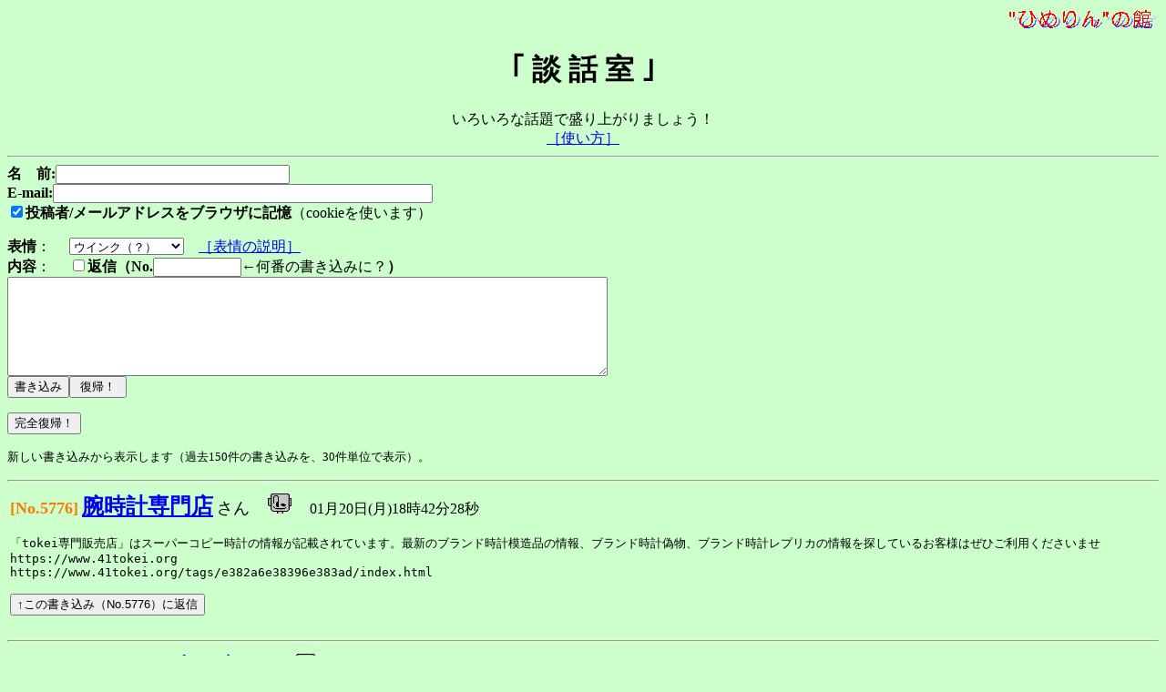

--- FILE ---
content_type: text/html;charset=Shift_JIS
request_url: http://www.hmr.ne.jp/yakata/cgi-bin/talk.cgi
body_size: 42153
content:
<html>
<head>
  <meta http-equiv="Content-Type" content="text/html; charset=Shift_JIS">
  <title> 談 話 室 </title>
</head>
<body bgcolor="#CCFFCC"><basefont size="3">
<table border="0" width="100%">
<tr>
  <td align="left"></td>
  <td align="right">
    <img src="../picture/yakata_s.gif" alt="[ひめりんの館 のロゴ]">
  </td>
</tr>
</table>
<h1 align="center">｢ 談 話 室 ｣</h1>

<center>
いろいろな話題で盛り上がりましょう！<br>
<a href="../talk/manual.html" target="top">［使い方］</a>
<hr>
</center>
<form method="post" action="http://www.hmr.ne.jp/yakata/cgi-bin/talk.cgi">
<input type="hidden" name="action" value="regist">
<b>名　前:</b><input type="text" name="name" size="30" value=""><br>
<b>E-mail:</b><input type="text" name="email" size="50" value=""><br>
<input type="checkbox" name="cookie" value="on" checked><B>投稿者/メールアドレスをブラウザに記憶</B>（cookieを使います）<P>
<b>表情</b>：　
<select name="kao_icon" size="1">
  <option value="none">なし
  <option value="kao1">にこにこ（笑）
  <option value="kao2">プンプン（怒）
  <option value="kao3">エ～ン（泣）
  <option value="kao4">いてぇ～（痛）
  <option value="kao5">あせ、あせ（焦）
  <option value="kao6">テレ、テレ（照）
  <option value="kao7" SELECTED>ウインク（？）
  <option value="kao8">Ｚｚｚ…（眠）
</select>　<a href="../talk/manual.html#kao_icon" target="top">［表情の説明］</a><br>
<b>内容</b>：　
<input type=checkbox name="res" value="on"><b>返信（No.</b><input type="text" name="Re" size=10></B>←何番の書き込みに？<b>）</b><br>
<textarea name="value" rows="7" cols="80"></textarea>
<br><input type="submit" value="書き込み"><input type="reset" value=" 復帰！ "></form>
<form method="post" action="http://www.hmr.ne.jp/yakata/cgi-bin/talk.cgi?">
<input type="submit" value="完全復帰！"></form>
<p>
<font size="2">新しい書き込みから表示します（過去150件の書き込みを、30件単位で表示）。</font></p>

<hr>
<table><tr><td><a name="5776"><font size="+1" color="#FF7700"><b>[No.5776]</b></font></a>
<font size="+2"><b><a href="mailto:yoicopymono@yahoo.co.jp">腕時計専門店</a></b></font> <font size="+1">さん</font>　
<img src="../talk/kao_icon/ro-uinku.gif">
　01月20日(月)18時42分28秒<p>
<p><code>「tokei専門販売店」はスーパーコピー時計の情報が記載されています。最新のブランド時計模造品の情報、ブランド時計偽物、ブランド時計レプリカの情報を探しているお客様はぜひご利用くださいませ<BR>https://www.41tokei.org<BR>https://www.41tokei.org/tags/e382a6e38396e383ad/index.html<BR></code><p>
<form method="post" action="http://www.hmr.ne.jp/yakata/cgi-bin/talk.cgi">
<input type=hidden name="origin_no" value="5776">
<input type=hidden name="origin_value" value="&#62;「tokei専門販売店」はスーパーコピー時計の情報が記載されています。最新のブランド時計模造品の情報、ブランド時計偽物、ブランド時計レプリカの情報を探しているお客様はぜひご利用くださいませ&#62;https://www.41tokei.org&#62;https://www.41tokei.org/tags/e382a6e38396e383ad/index.html&#62;">
<input type=hidden name="page" value="0">
<input type=submit value="↑この書き込み（No.5776）に返信"></form>
</td></tr></table>
<hr>
<table><tr><td><a name="5775"><font size="+1" color="#FF7700"><b>[No.5775]</b></font></a>
<font size="+2"><b><a href="mailto:yoicopymono@yahoo.co.jp">エルメス専門店</a></b></font> <font size="+1">さん</font>　
<img src="../talk/kao_icon/ro-uinku.gif">
　01月20日(月)12時14分43秒<p>
<p><code>高品質エルメスコピー専門店(41shopherms.org)です。弊社は主に<BR>エルメスコピーn級品,エルメスコピーなどの韓国エルメスコピーを取り扱っております。エルメスコピー高品質を探しているお客様はぜひHERMEコピー専門店をご利用くださいませ、しかも送料無料ですよ。<BR>https://41shopherms.org/<BR>https://41shopherms.org/hermes/k32cm.htm<BR></code><p>
<form method="post" action="http://www.hmr.ne.jp/yakata/cgi-bin/talk.cgi">
<input type=hidden name="origin_no" value="5775">
<input type=hidden name="origin_value" value="&#62;高品質エルメスコピー専門店(41shopherms.org)です。弊社は主に&#62;エルメスコピーn級品&#44;エルメスコピーなどの韓国エルメスコピーを取り扱っております。エルメスコピー高品質を探しているお客様はぜひHERMEコピー専門店をご利用くださいませ、しかも送料無料ですよ。&#62;https://41shopherms.org/&#62;https://41shopherms.org/hermes/k32cm.htm&#62;">
<input type=hidden name="page" value="0">
<input type=submit value="↑この書き込み（No.5775）に返信"></form>
</td></tr></table>
<hr>
<table><tr><td><a name="5774"><font size="+1" color="#FF7700"><b>[No.5774]</b></font></a>
<font size="+2"><b><a href="mailto:oicopymono@yahoo.co.jp">ヴィトン専門店</a></b></font> <font size="+1">さん</font>　
<img src="../talk/kao_icon/ro-uinku.gif">
　01月19日(日)12時28分22秒<p>
<p><code>無限の可能性を探求しましょう！当社のヴィトンコピー製品シリーズで経験をお楽しみください。見逃せないチャンスです、今すぐクリックして購入してください！<BR>https://www.41shoplv.net/<BR>https://www.41shoplv.net/tags/vuitoncai-bu/index.html</code><p>
<form method="post" action="http://www.hmr.ne.jp/yakata/cgi-bin/talk.cgi">
<input type=hidden name="origin_no" value="5774">
<input type=hidden name="origin_value" value="&#62;無限の可能性を探求しましょう！当社のヴィトンコピー製品シリーズで経験をお楽しみください。見逃せないチャンスです、今すぐクリックして購入してください！&#62;https://www.41shoplv.net/&#62;https://www.41shoplv.net/tags/vuitoncai-bu/index.html">
<input type=hidden name="page" value="0">
<input type=submit value="↑この書き込み（No.5774）に返信"></form>
</td></tr></table>
<hr>
<table><tr><td><a name="5773"><font size="+1" color="#FF7700"><b>[No.5773]</b></font></a>
<font size="+2"><b>CVBB</b></font> <font size="+1">さん</font>　
<img src="../talk/kao_icon/ro-uinku.gif">
　12月30日(月)11時46分45秒<p>
<p><code>バッグ代引き優良店<BR><BR>ブランドコピー財布、バッグ豊富に揃えております！<BR><BR>当店はエルメスコピーN級品代引き、ルイヴィトンコピー代金引換 激安優良サイト。<BR><BR>スーパーコピー:　www.supakai.com/<BR>エルメスバッグコピー: www.urisale.com/Hermes_Baggu/<BR>プラダ財布スーパーコピー : www.supakai.com/wallet_prada/<BR>ルイヴィトンバッグコピー: www.urisale.com/Louisvuitton_Baggu/<BR>ボッテガヴェネタ財布コピー : www.supakai.com/wallet_bottegaveneta/</code><p>
<form method="post" action="http://www.hmr.ne.jp/yakata/cgi-bin/talk.cgi">
<input type=hidden name="origin_no" value="5773">
<input type=hidden name="origin_value" value="&#62;バッグ代引き優良店&#62;&#62;ブランドコピー財布、バッグ豊富に揃えております！&#62;&#62;当店はエルメスコピーN級品代引き、ルイヴィトンコピー代金引換 激安優良サイト。&#62;&#62;スーパーコピー:  www.supakai.com/&#62;エルメスバッグコピー: www.urisale.com/Hermes_Baggu/&#62;プラダ財布スーパーコピー : www.supakai.com/wallet_prada/&#62;ルイヴィトンバッグコピー: www.urisale.com/Louisvuitton_Baggu/&#62;ボッテガヴェネタ財布コピー : www.supakai.com/wallet_bottegaveneta/">
<input type=hidden name="page" value="0">
<input type=submit value="↑この書き込み（No.5773）に返信"></form>
</td></tr></table>
<hr>
<table><tr><td><a name="5772"><font size="+1" color="#FF7700"><b>[No.5772]</b></font></a>
<font size="+2"><b>DFFF</b></font> <font size="+1">さん</font>　
<img src="../talk/kao_icon/ro-uinku.gif">
　12月27日(金)10時47分08秒<p>
<p><code>後払い通販老舗<BR><BR>コピーブランド時計通販専門店。<BR><BR>弊社は最高級品質ブランドスーパーコピー時計販売優良店！<BR><BR>ブランド時計コピー: www.urisale.com<BR>シャネルj12コピー :www.supakai.com/watch_chanel/<BR>ブルガリスーパーコピー: www.urisale.com/Bvlgari_Tokei/<BR>ブライトリングスーパーコピー: www.urisale.com/Breitling_Tokei/<BR>フランク・ミュラースーパーコピー : www.supakai.com/watch_franckmuller/<BR></code><p>
<form method="post" action="http://www.hmr.ne.jp/yakata/cgi-bin/talk.cgi">
<input type=hidden name="origin_no" value="5772">
<input type=hidden name="origin_value" value="&#62;後払い通販老舗&#62;&#62;コピーブランド時計通販専門店。&#62;&#62;弊社は最高級品質ブランドスーパーコピー時計販売優良店！&#62;&#62;ブランド時計コピー: www.urisale.com&#62;シャネルj12コピー :www.supakai.com/watch_chanel/&#62;ブルガリスーパーコピー: www.urisale.com/Bvlgari_Tokei/&#62;ブライトリングスーパーコピー: www.urisale.com/Breitling_Tokei/&#62;フランク・ミュラースーパーコピー : www.supakai.com/watch_franckmuller/&#62;">
<input type=hidden name="page" value="0">
<input type=submit value="↑この書き込み（No.5772）に返信"></form>
</td></tr></table>
<hr>
<table><tr><td><a name="5771"><font size="+1" color="#FF7700"><b>[No.5771]</b></font></a>
<font size="+2"><b><a href="mailto:yoicopymono@yahoo.co.jp">日本最大級ブランド通販店!</a></b></font> <font size="+1">さん</font>　
<img src="../talk/kao_icon/ro-uinku.gif">
　12月03日(火)00時38分08秒<p>
<p><code>日本最大級ブランド通販店!<BR>コピーブランド通販<BR>バッグのルイヴィトンコピー販売<BR>高品質ブランドN品Nランク格安買取<BR>激安、卸売り、偽物、シャネル財布、バッグ、時計、<BR>価値あるブランドコピー時計、<BR>バッグコピー専門店販売送料無料。<BR>店鋪URL:http://www.41shoplv.net/<BR>http://www.41shoplv.net</code><p>
<form method="post" action="http://www.hmr.ne.jp/yakata/cgi-bin/talk.cgi">
<input type=hidden name="origin_no" value="5771">
<input type=hidden name="origin_value" value="&#62;日本最大級ブランド通販店!&#62;コピーブランド通販&#62;バッグのルイヴィトンコピー販売&#62;高品質ブランドN品Nランク格安買取&#62;激安、卸売り、偽物、シャネル財布、バッグ、時計、&#62;価値あるブランドコピー時計、&#62;バッグコピー専門店販売送料無料。&#62;店鋪URL:http://www.41shoplv.net/&#62;http://www.41shoplv.net">
<input type=hidden name="page" value="0">
<input type=submit value="↑この書き込み（No.5771）に返信"></form>
</td></tr></table>
<hr>
<table><tr><td><a name="5770"><font size="+1" color="#FF7700"><b>[No.5770]</b></font></a>
<font size="+2"><b>DDD</b></font> <font size="+1">さん</font>　
<img src="../talk/kao_icon/ro-uinku.gif">
　10月25日(金)10時21分49秒<p>
<p><code>時計代引きサイト<BR><BR>日本的な人気と信頼を得ています!<BR><BR>素晴らしいブランドコピーバッグ優良店supakai.com!<BR><BR>コピーブランド: www.supakai.com/<BR>プラダバッグコピー: www.urisale.com/Prada_Baggu/<BR>ブルガリスーパーコピー : www.supakai.com/watch_bvlgari/<BR>ルイヴィトンバッグコピー: www.urisale.com/Louisvuitton_Baggu/<BR>ブライトリングスーパーコピー: www.supakai.com/watch_breitling/</code><p>
<form method="post" action="http://www.hmr.ne.jp/yakata/cgi-bin/talk.cgi">
<input type=hidden name="origin_no" value="5770">
<input type=hidden name="origin_value" value="&#62;時計代引きサイト&#62;&#62;日本的な人気と信頼を得ています!&#62;&#62;素晴らしいブランドコピーバッグ優良店supakai.com!&#62;&#62;コピーブランド: www.supakai.com/&#62;プラダバッグコピー: www.urisale.com/Prada_Baggu/&#62;ブルガリスーパーコピー : www.supakai.com/watch_bvlgari/&#62;ルイヴィトンバッグコピー: www.urisale.com/Louisvuitton_Baggu/&#62;ブライトリングスーパーコピー: www.supakai.com/watch_breitling/">
<input type=hidden name="page" value="0">
<input type=submit value="↑この書き込み（No.5770）に返信"></form>
</td></tr></table>
<hr>
<table><tr><td><a name="5769"><font size="+1" color="#FF7700"><b>[No.5769]</b></font></a>
<font size="+2"><b>ウブロコピーn級</b></font> <font size="+1">さん</font>　
<img src="../talk/kao_icon/ro-uinku.gif">
　09月07日(土)18時25分04秒<p>
<p><code>ウブロコピーn級<BR>ウブロはスイスの高級腕時計ブランドであり、大胆なデザインと技術力が特徴です。<BR>Noob製のHUBLOTコピーのみ取り扱っていますので、全国送料無料で。<BR>https://www.rasupakopi.com/hublot_z81.html<BR>https://watch-yoshida.co.jp/brands/mens/hublot</code><p>
<form method="post" action="http://www.hmr.ne.jp/yakata/cgi-bin/talk.cgi">
<input type=hidden name="origin_no" value="5769">
<input type=hidden name="origin_value" value="&#62;ウブロコピーn級&#62;ウブロはスイスの高級腕時計ブランドであり、大胆なデザインと技術力が特徴です。&#62;Noob製のHUBLOTコピーのみ取り扱っていますので、全国送料無料で。&#62;https://www.rasupakopi.com/hublot_z81.html&#62;https://watch-yoshida.co.jp/brands/mens/hublot">
<input type=hidden name="page" value="0">
<input type=submit value="↑この書き込み（No.5769）に返信"></form>
</td></tr></table>
<hr>
<table><tr><td><a name="5768"><font size="+1" color="#FF7700"><b>[No.5768]</b></font></a>
<font size="+2"><b><a href="mailto:gutdoll@outlook.com">Gutdolls</a></b></font> <font size="+1">さん</font>　
<img src="../talk/kao_icon/ro-uinku.gif">
　07月23日(火)12時45分50秒<p>
<p><code>GutDolls&#174; の目標は、バイヤーが信頼できる販売元から自分のニーズに合った最高のセックス人形を手頃な価格で見つけられるよう支援することです。当社のライフドールはすべて、目立たないように、マークのない箱に入れて保護されています。すべてのご注文で送料無料。<BR><BR>Sexpuppe<BR>https://www.gutdolls.com/<BR><BR>sex doll<BR>https://www.gutdolls.com/real-sex-doll-puppe-orion-dollsclub.html<BR><BR>love doll<BR>https://www.gutdolls.com/erotikspielzeug-love-dolls-erotik-sextoys-manner.html<BR></code><p>
<form method="post" action="http://www.hmr.ne.jp/yakata/cgi-bin/talk.cgi">
<input type=hidden name="origin_no" value="5768">
<input type=hidden name="origin_value" value="&#62;GutDolls&amp;amp;#174; の目標は、バイヤーが信頼できる販売元から自分のニーズに合った最高のセックス人形を手頃な価格で見つけられるよう支援することです。当社のライフドールはすべて、目立たないように、マークのない箱に入れて保護されています。すべてのご注文で送料無料。&#62;&#62;Sexpuppe&#62;https://www.gutdolls.com/&#62;&#62;sex doll&#62;https://www.gutdolls.com/real-sex-doll-puppe-orion-dollsclub.html&#62;&#62;love doll&#62;https://www.gutdolls.com/erotikspielzeug-love-dolls-erotik-sextoys-manner.html&#62;">
<input type=hidden name="page" value="0">
<input type=submit value="↑この書き込み（No.5768）に返信"></form>
</td></tr></table>
<hr>
<table><tr><td><a name="5767"><font size="+1" color="#FF7700"><b>[No.5767]</b></font></a>
<font size="+2"><b>ROLEX エアキング スーパーコピー</b></font> <font size="+1">さん</font>　
<img src="../talk/kao_icon/ro-uinku.gif">
　06月17日(月)16時02分11秒<p>
<p><code>ROLEX エアキング スーパーコピー<BR>エアキング コピーN級品偽物優良店、2024年は最も新型に人気があって、新しい素材の商品到着！人気ブランド品大注目、信用の第1、風格は多くて、品質は良いです！<BR>https://www.gekiyasukopi.com/airking_rolex69.html<BR>https://www.gekiyasukopi.com/<BR><BR></code><p>
<form method="post" action="http://www.hmr.ne.jp/yakata/cgi-bin/talk.cgi">
<input type=hidden name="origin_no" value="5767">
<input type=hidden name="origin_value" value="&#62;ROLEX エアキング スーパーコピー&#62;エアキング コピーN級品偽物優良店、2024年は最も新型に人気があって、新しい素材の商品到着！人気ブランド品大注目、信用の第1、風格は多くて、品質は良いです！&#62;https://www.gekiyasukopi.com/airking_rolex69.html&#62;https://www.gekiyasukopi.com/&#62;&#62;">
<input type=hidden name="page" value="0">
<input type=submit value="↑この書き込み（No.5767）に返信"></form>
</td></tr></table>
<hr>
<table><tr><td><a name="5766"><font size="+1" color="#FF7700"><b>[No.5766]</b></font></a>
<font size="+2"><b>DUBUIS時計コピー優良店</b></font> <font size="+1">さん</font>　
<img src="../talk/kao_icon/ro-uinku.gif">
　06月17日(月)15時58分29秒<p>
<p><code>DUBUIS時計コピー優良店<BR>ロジェ・デュブイ時計N級スーパーコピー激安通販、信用第一、良い品質、低価格は、商品は絶対の自信が御座います。<BR>激安、安心、安全にお届けします、安心して買って下さい。<BR>広大な客を歓迎して買います！(*^-^*)<BR>https://www.koukyuutokeikopi.com/rogerdubuis_kopi182/<BR>https://www.koukyuutokeikopi.com/<BR></code><p>
<form method="post" action="http://www.hmr.ne.jp/yakata/cgi-bin/talk.cgi">
<input type=hidden name="origin_no" value="5766">
<input type=hidden name="origin_value" value="&#62;DUBUIS時計コピー優良店&#62;ロジェ・デュブイ時計N級スーパーコピー激安通販、信用第一、良い品質、低価格は、商品は絶対の自信が御座います。&#62;激安、安心、安全にお届けします、安心して買って下さい。&#62;広大な客を歓迎して買います！(*^-^*)&#62;https://www.koukyuutokeikopi.com/rogerdubuis_kopi182/&#62;https://www.koukyuutokeikopi.com/&#62;">
<input type=hidden name="page" value="0">
<input type=submit value="↑この書き込み（No.5766）に返信"></form>
</td></tr></table>
<hr>
<table><tr><td><a name="5765"><font size="+1" color="#FF7700"><b>[No.5765]</b></font></a>
<font size="+2"><b><a href="mailto:mkanamirari@gmail.com">スパムじゃない普通の客</a></b></font> <font size="+1">さん</font>　
<img src="../talk/kao_icon/ro-niko.gif">
　06月01日(土)22時45分13秒<p>
<p><code>2024/6/1<BR>来場記念</code><p>
<form method="post" action="http://www.hmr.ne.jp/yakata/cgi-bin/talk.cgi">
<input type=hidden name="origin_no" value="5765">
<input type=hidden name="origin_value" value="&#62;2024/6/1&#62;来場記念">
<input type=hidden name="page" value="0">
<input type=submit value="↑この書き込み（No.5765）に返信"></form>
</td></tr></table>
<hr>
<table><tr><td><a name="5764"><font size="+1" color="#FF7700"><b>[No.5764]</b></font></a>
<font size="+2"><b>シーマスター コピー</b></font> <font size="+1">さん</font>　
<img src="../talk/kao_icon/ro-uinku.gif">
　05月27日(月)18時29分44秒<p>
<p><code>シーマスター コピー<BR>スイスのブランド時計コピー通販です。<BR>国内最大のOMEGAスーパーコピー専門店!最高のサービス3年品質無料保証です。<BR>https://www.rasupakopi.com/seamaster_z148.html<BR>https://www.rasupakopi.com/omega_z145.html</code><p>
<form method="post" action="http://www.hmr.ne.jp/yakata/cgi-bin/talk.cgi">
<input type=hidden name="origin_no" value="5764">
<input type=hidden name="origin_value" value="&#62;シーマスター コピー&#62;スイスのブランド時計コピー通販です。&#62;国内最大のOMEGAスーパーコピー専門店!最高のサービス3年品質無料保証です。&#62;https://www.rasupakopi.com/seamaster_z148.html&#62;https://www.rasupakopi.com/omega_z145.html">
<input type=hidden name="page" value="0">
<input type=submit value="↑この書き込み（No.5764）に返信"></form>
</td></tr></table>
<hr>
<table><tr><td><a name="5763"><font size="+1" color="#FF7700"><b>[No.5763]</b></font></a>
<font size="+2"><b><a href="mailto:f88tw@tcc.gov.tw">f88tw</a></b></font> <font size="+1">さん</font>　
<img src="../talk/kao_icon/ro-uinku.gif">
　04月21日(日)17時30分39秒<p>
<p><code>拝啓：小さな個人的なウェブサイトは、あなたが楽しむことを願って<BR>私達のためのあなたの熱狂的なサポートをありがとう<BR>f88tw｜ワコール｜I appreciate your kind assistance.<BR>https://mypaper.pchome.com.tw/f88tw/post/1370781143<BR>https://mypaper.m.pchome.com.tw/f88tw/post/1370781143<BR>https://mypaper.pchome.com.tw/f88tw/post/1370804491<BR>https://mypaper.m.pchome.com.tw/f88tw/post/1370804491</code><p>
<form method="post" action="http://www.hmr.ne.jp/yakata/cgi-bin/talk.cgi">
<input type=hidden name="origin_no" value="5763">
<input type=hidden name="origin_value" value="&#62;拝啓：小さな個人的なウェブサイトは、あなたが楽しむことを願って&#62;私達のためのあなたの熱狂的なサポートをありがとう&#62;f88tw｜ワコール｜I appreciate your kind assistance.&#62;https://mypaper.pchome.com.tw/f88tw/post/1370781143&#62;https://mypaper.m.pchome.com.tw/f88tw/post/1370781143&#62;https://mypaper.pchome.com.tw/f88tw/post/1370804491&#62;https://mypaper.m.pchome.com.tw/f88tw/post/1370804491">
<input type=hidden name="page" value="0">
<input type=submit value="↑この書き込み（No.5763）に返信"></form>
</td></tr></table>
<hr>
<table><tr><td><a name="5762"><font size="+1" color="#FF7700"><b>[No.5762]</b></font></a>
<font size="+2"><b>GRAHAMスーパーコピー（N品）</b></font> <font size="+1">さん</font>　
<img src="../talk/kao_icon/ro-uinku.gif">
　04月15日(月)16時01分42秒<p>
<p><code>GRAHAMスーパーコピー（N品）<BR>GRAHAMスーパーコピーの品質よくて、激安価格でご提供します。<BR>商品の数量は多い、品質はよい。<BR>海外直営店直接買い付け！歓迎新旧顧客お願いします！<BR>https://www.supakopitokei.com/graham_copy197.html<BR>https://www.supakopitokei.com/</code><p>
<form method="post" action="http://www.hmr.ne.jp/yakata/cgi-bin/talk.cgi">
<input type=hidden name="origin_no" value="5762">
<input type=hidden name="origin_value" value="&#62;GRAHAMスーパーコピー（N品）&#62;GRAHAMスーパーコピーの品質よくて、激安価格でご提供します。&#62;商品の数量は多い、品質はよい。&#62;海外直営店直接買い付け！歓迎新旧顧客お願いします！&#62;https://www.supakopitokei.com/graham_copy197.html&#62;https://www.supakopitokei.com/">
<input type=hidden name="page" value="0">
<input type=submit value="↑この書き込み（No.5762）に返信"></form>
</td></tr></table>
<hr>
<table><tr><td><a name="5761"><font size="+1" color="#FF7700"><b>[No.5761]</b></font></a>
<font size="+2"><b><a href="mailto:グラハムN品">グラハム激安</a></b></font> <font size="+1">さん</font>　
　04月15日(月)15時57分53秒<p>
<font color="#000000"><i>Re:[No.グラハム激安&amp;#44;グラハムN品&amp;&amp;グラハム時計レプリカ大量がある、 消費者の皆様が; 弊社は在庫量を保つためにたくさん工場と協力しております。全部、品質を保つために、一流の素材を選択してスーパー コピー品を作っている工場です。&amp;&amp;https://www.koukyuutokeikopi.com/graham_kopi197/&amp;&amp;https://www.koukyuutokeikopi.com/&amp;&amp;<!--206.237.119.70:-->]</i></font><p><code></code><p>
<form method="post" action="http://www.hmr.ne.jp/yakata/cgi-bin/talk.cgi">
<input type=hidden name="origin_no" value="5761">
<input type=hidden name="origin_value" value="&#62;">
<input type=hidden name="page" value="0">
<input type=submit value="↑この書き込み（No.5761）に返信"></form>
</td></tr></table>
<hr>
<table><tr><td><a name="5760"><font size="+1" color="#FF7700"><b>[No.5760]</b></font></a>
<font size="+2"><b><a href="mailto:zlacqblnrnf@ezwen.ne.jp">スーパーコピー 時計 分解  おすすめ</a></b></font> <font size="+1">さん</font>　
　03月23日(土)05時59分51秒<p>
<p><code>中日貿易 人気<BR><BR>┏┓┏━┓ 顧客は至上 宜しくお願いします<BR>┏┻┻┛□┃┏━━━━┓┏━━━━┓┏━━━━┓<BR>┃当店は腕時計の特価の活動を出します！品質保証<BR>┗◎━━◎┻┻◎━━◎┻┻◎━━◎┻┻◎━━◎┛<BR>スーパーコピーブランド<BR>*通販しますご注文を期待しています<BR>*全物品運賃無料(日本全国)<BR>激安ブランドコピー<BR>*不良品物情況、無償で交換します.<BR>*税関没収する商品は再度無料で発送します<BR>スーパーコピー高品質<BR>*2024年人気貴族店 真咲 当店の特大優惠活動:<BR>*注文40000円以上 贈呈 N品腕時計<BR>スーパーコピー 時計 分解　おすすめ https://www.kopi01.com/brandgoods-10573.html</code><p>
<form method="post" action="http://www.hmr.ne.jp/yakata/cgi-bin/talk.cgi">
<input type=hidden name="origin_no" value="5760">
<input type=hidden name="origin_value" value="&#62;中日貿易 人気&#62;&#62;┏┓┏━┓ 顧客は至上 宜しくお願いします&#62;┏┻┻┛□┃┏━━━━┓┏━━━━┓┏━━━━┓&#62;┃当店は腕時計の特価の活動を出します！品質保証&#62;┗◎━━◎┻┻◎━━◎┻┻◎━━◎┻┻◎━━◎┛&#62;スーパーコピーブランド&#62;*通販しますご注文を期待しています&#62;*全物品運賃無料(日本全国)&#62;激安ブランドコピー&#62;*不良品物情況、無償で交換します.&#62;*税関没収する商品は再度無料で発送します&#62;スーパーコピー高品質&#62;*2024年人気貴族店 真咲 当店の特大優惠活動:&#62;*注文40000円以上 贈呈 N品腕時計&#62;スーパーコピー 時計 分解  おすすめ https://www.kopi01.com/brandgoods-10573.html">
<input type=hidden name="page" value="0">
<input type=submit value="↑この書き込み（No.5760）に返信"></form>
</td></tr></table>
<hr>
<table><tr><td><a name="5759"><font size="+1" color="#FF7700"><b>[No.5759]</b></font></a>
<font size="+2"><b><a href="mailto:qbyactydbge@live.com">ルイ ヴィトン 採用  倍率</a></b></font> <font size="+1">さん</font>　
　02月06日(火)19時28分48秒<p>
<p><code>とても良心的でいいショップです。商品の過剰ランク評価もなく良かったです。<BR>【送料無料】★ルイヴィトン★ダミエ・グラフィット★ポルトフォイユ・アコルディオン★チェーン付長財布★N60023★<BR>思っていた以上に商品の状態が良かったです。<BR>ルイ ヴィトン 採用　倍率 https://www.tentenok.com/products-small-l-46.html</code><p>
<form method="post" action="http://www.hmr.ne.jp/yakata/cgi-bin/talk.cgi">
<input type=hidden name="origin_no" value="5759">
<input type=hidden name="origin_value" value="&#62;とても良心的でいいショップです。商品の過剰ランク評価もなく良かったです。&#62;【送料無料】★ルイヴィトン★ダミエ・グラフィット★ポルトフォイユ・アコルディオン★チェーン付長財布★N60023★&#62;思っていた以上に商品の状態が良かったです。&#62;ルイ ヴィトン 採用  倍率 https://www.tentenok.com/products-small-l-46.html">
<input type=hidden name="page" value="0">
<input type=submit value="↑この書き込み（No.5759）に返信"></form>
</td></tr></table>
<hr>
<table><tr><td><a name="5758"><font size="+1" color="#FF7700"><b>[No.5758]</b></font></a>
<font size="+2"><b>ルイヴィトン時計スーパーコピー</b></font> <font size="+1">さん</font>　
<img src="../talk/kao_icon/ro-uinku.gif">
　01月18日(木)17時16分01秒<p>
<p><code>ルイヴィトン時計スーパーコピー<BR>ルイヴィトン時計コピー、VUITTON時計、ルイヴィトン時計スーパーコピー、ルイヴィトン時計激安、ルイヴィトン時計N品、ルイヴィトン時計スーパーコピーの品質よくて、激安価格でご提供します。<BR>https://www.supakopitokei.com/lvwatch_copy115.html<BR>https://www.supakopitokei.com/</code><p>
<form method="post" action="http://www.hmr.ne.jp/yakata/cgi-bin/talk.cgi">
<input type=hidden name="origin_no" value="5758">
<input type=hidden name="origin_value" value="&#62;ルイヴィトン時計スーパーコピー&#62;ルイヴィトン時計コピー、VUITTON時計、ルイヴィトン時計スーパーコピー、ルイヴィトン時計激安、ルイヴィトン時計N品、ルイヴィトン時計スーパーコピーの品質よくて、激安価格でご提供します。&#62;https://www.supakopitokei.com/lvwatch_copy115.html&#62;https://www.supakopitokei.com/">
<input type=hidden name="page" value="0">
<input type=submit value="↑この書き込み（No.5758）に返信"></form>
</td></tr></table>
<hr>
<table><tr><td><a name="5757"><font size="+1" color="#FF7700"><b>[No.5757]</b></font></a>
<font size="+2"><b>チェリーニ コピー</b></font> <font size="+1">さん</font>　
<img src="../talk/kao_icon/ro-uinku.gif">
　01月18日(木)17時11分28秒<p>
<p><code>チェリーニ コピー<BR>人気のチェリーニコピー新作が大集合！ROLEX チェリーニ スーパーコピー、本物と同じ素材を採用しています、送料無料、品質保証。<BR>https://www.gekiyasukopi.com/cellini_rolex201.html<BR>https://www.gekiyasukopi.com/<BR></code><p>
<form method="post" action="http://www.hmr.ne.jp/yakata/cgi-bin/talk.cgi">
<input type=hidden name="origin_no" value="5757">
<input type=hidden name="origin_value" value="&#62;チェリーニ コピー&#62;人気のチェリーニコピー新作が大集合！ROLEX チェリーニ スーパーコピー、本物と同じ素材を採用しています、送料無料、品質保証。&#62;https://www.gekiyasukopi.com/cellini_rolex201.html&#62;https://www.gekiyasukopi.com/&#62;">
<input type=hidden name="page" value="0">
<input type=submit value="↑この書き込み（No.5757）に返信"></form>
</td></tr></table>
<hr>
<table><tr><td><a name="5756"><font size="+1" color="#FF7700"><b>[No.5756]</b></font></a>
<font size="+2"><b>ゼニスN級スーパーコピー激安通販</b></font> <font size="+1">さん</font>　
<img src="../talk/kao_icon/ro-uinku.gif">
　01月18日(木)16時30分23秒<p>
<p><code>ゼニスN級スーパーコピー激安通販<BR>ゼニスコピー,ZENITHレプリカ,ゼニス激安,ゼニスN品，ゼニススーパーコピー、正規品と同等品質のを激安価格で通販、お届いた商品は絶対にサイトに掲載した写真と同じで、品質保証、送料無料！<BR>https://www.koukyuutokeikopi.com/zenith_kopi57/<BR>https://www.koukyuutokeikopi.com/<BR><BR></code><p>
<form method="post" action="http://www.hmr.ne.jp/yakata/cgi-bin/talk.cgi">
<input type=hidden name="origin_no" value="5756">
<input type=hidden name="origin_value" value="&#62;ゼニスN級スーパーコピー激安通販&#62;ゼニスコピー&#44;ZENITHレプリカ&#44;ゼニス激安&#44;ゼニスN品，ゼニススーパーコピー、正規品と同等品質のを激安価格で通販、お届いた商品は絶対にサイトに掲載した写真と同じで、品質保証、送料無料！&#62;https://www.koukyuutokeikopi.com/zenith_kopi57/&#62;https://www.koukyuutokeikopi.com/&#62;&#62;">
<input type=hidden name="page" value="0">
<input type=submit value="↑この書き込み（No.5756）に返信"></form>
</td></tr></table>
<hr>
<table><tr><td><a name="5755"><font size="+1" color="#FF7700"><b>[No.5755]</b></font></a>
<font size="+2"><b><a href="mailto:yoicopymono@yahoo.co.jp">コピーブランド通販</a></b></font> <font size="+1">さん</font>　
<img src="../talk/kao_icon/ro-uinku.gif">
　01月04日(木)13時23分22秒<p>
<p><code>日本最大級ブランド通販店!<BR>コピーブランド通販<BR>バッグのルイヴィトンコピー販売<BR>高品質ブランドN品Nランク格安買取<BR>激安、卸売り、偽物、シャネル財布、バッグ、時計、<BR>価値あるブランドコピー時計、<BR>バッグコピー専門店販売送料無料。<BR>店鋪URL:http://www.jpyoishop.com/<BR>http://www.jpyoishop.com</code><p>
<form method="post" action="http://www.hmr.ne.jp/yakata/cgi-bin/talk.cgi">
<input type=hidden name="origin_no" value="5755">
<input type=hidden name="origin_value" value="&#62;日本最大級ブランド通販店!&#62;コピーブランド通販&#62;バッグのルイヴィトンコピー販売&#62;高品質ブランドN品Nランク格安買取&#62;激安、卸売り、偽物、シャネル財布、バッグ、時計、&#62;価値あるブランドコピー時計、&#62;バッグコピー専門店販売送料無料。&#62;店鋪URL:http://www.jpyoishop.com/&#62;http://www.jpyoishop.com">
<input type=hidden name="page" value="0">
<input type=submit value="↑この書き込み（No.5755）に返信"></form>
</td></tr></table>
<hr>
<table><tr><td><a name="5754"><font size="+1" color="#FF7700"><b>[No.5754]</b></font></a>
<font size="+2"><b><a href="mailto:hpenmd@live.jp">エルメス 屋根の上の庭 レビュー</a></b></font> <font size="+1">さん</font>　
　11月11日(土)03時47分27秒<p>
<p><code>最高品質の商品を低価格のブラン ドコピー通販<BR><BR>ブラン ドコピー時計<BR>ブラン ドコピー 服<BR>ブラン ドコピー専門店<BR>ブラン ドコピー財布<BR>ブラン ドコピー 国内発送<BR>ブランドブラン ドコピー専門店<BR>ブランドブラン ドコピー 新作<BR>ブランドブラン ドコピー 服<BR>ブランドブラン ドコピー時計<BR>ブランドブラン ドコピー靴<BR>ブラン ド コピーN級<BR>ブラン ド コピー代引き<BR>ブラン ド コピー財布<BR>サングラス ブラン ドコピー<BR>キーケース ブラン ドコピー<BR>コピーブラン ド 時計<BR>コピーブラン ド通販<BR>コピーブラン ド財布<BR>ブランドコピー<BR>ブランドコピーブラン ド<BR><BR>ホームページ上でのご注文は24時間受け付けております<BR>エルメス 屋根の上の庭 レビュー https://www.b2tokei.com/product/detail.aspx-id=10568.htm</code><p>
<form method="post" action="http://www.hmr.ne.jp/yakata/cgi-bin/talk.cgi">
<input type=hidden name="origin_no" value="5754">
<input type=hidden name="origin_value" value="&#62;最高品質の商品を低価格のブラン ドコピー通販&#62;&#62;ブラン ドコピー時計&#62;ブラン ドコピー 服&#62;ブラン ドコピー専門店&#62;ブラン ドコピー財布&#62;ブラン ドコピー 国内発送&#62;ブランドブラン ドコピー専門店&#62;ブランドブラン ドコピー 新作&#62;ブランドブラン ドコピー 服&#62;ブランドブラン ドコピー時計&#62;ブランドブラン ドコピー靴&#62;ブラン ド コピーN級&#62;ブラン ド コピー代引き&#62;ブラン ド コピー財布&#62;サングラス ブラン ドコピー&#62;キーケース ブラン ドコピー&#62;コピーブラン ド 時計&#62;コピーブラン ド通販&#62;コピーブラン ド財布&#62;ブランドコピー&#62;ブランドコピーブラン ド&#62;&#62;ホームページ上でのご注文は24時間受け付けております&#62;エルメス 屋根の上の庭 レビュー https://www.b2tokei.com/product/detail.aspx-id=10568.htm">
<input type=hidden name="page" value="0">
<input type=submit value="↑この書き込み（No.5754）に返信"></form>
</td></tr></table>
<hr>
<table><tr><td><a name="5753"><font size="+1" color="#FF7700"><b>[No.5753]</b></font></a>
<font size="+2"><b><a href="mailto:ouhiljjecyi@msn.com">kanye west ルイ ヴィトン</a></b></font> <font size="+1">さん</font>　
　11月10日(金)18時47分15秒<p>
<p><code>丁寧な対応で、メールの返信も親切で助かりました。<BR>また、機会があれば利用したいです。<BR>☆新品同様☆　★ルイヴィトン★パンス・クラヴァット・グルーブ★ネクタイピン/アクセサリー★M66699★<BR>程よい存在感<BR>思っていたより小ぶりで、ルイヴィトンと言うのも言わないとわからないかもしてません。<BR>思いっきりるをアピールしたい人には物足りないかもしれませんが、私のコンセプトとはピッタリで、程よい存在感です。<BR>kanye west ルイ ヴィトン https://www.b2tokei.com/product/detail.aspx-id=9136.htm</code><p>
<form method="post" action="http://www.hmr.ne.jp/yakata/cgi-bin/talk.cgi">
<input type=hidden name="origin_no" value="5753">
<input type=hidden name="origin_value" value="&#62;丁寧な対応で、メールの返信も親切で助かりました。&#62;また、機会があれば利用したいです。&#62;☆新品同様☆　★ルイヴィトン★パンス・クラヴァット・グルーブ★ネクタイピン/アクセサリー★M66699★&#62;程よい存在感&#62;思っていたより小ぶりで、ルイヴィトンと言うのも言わないとわからないかもしてません。&#62;思いっきりるをアピールしたい人には物足りないかもしれませんが、私のコンセプトとはピッタリで、程よい存在感です。&#62;kanye west ルイ ヴィトン https://www.b2tokei.com/product/detail.aspx-id=9136.htm">
<input type=hidden name="page" value="0">
<input type=submit value="↑この書き込み（No.5753）に返信"></form>
</td></tr></table>
<hr>
<table><tr><td><a name="5752"><font size="+1" color="#FF7700"><b>[No.5752]</b></font></a>
<font size="+2"><b><a href="mailto:fkkmevjrjh@live.jp">シャネル スーパーコピー ポーチ 7インチ</a></b></font> <font size="+1">さん</font>　
　11月04日(土)22時10分07秒<p>
<p><code>gift用のラッピングをお願いしたのですが、快く引き受けていただけて大変感謝しています。迅速／丁寧なお店の対応で気持ちよい買い物が出来ました。新品の商品も品数豊富で母にもお店の事を口コミしました。ファンの祖母に何か素敵な商品は無いかと探し当てました。新品の商品で、シルク＆ウールの薄くて上質な質感。和柄にも見える落ち着いた色合いで、大満足です！素敵な商品が送料込みの破格で購入出来て大満足です<BR>シャネル スーパーコピー ポーチ 7インチ https://www.kopi2021.com/category/43/9.htm</code><p>
<form method="post" action="http://www.hmr.ne.jp/yakata/cgi-bin/talk.cgi">
<input type=hidden name="origin_no" value="5752">
<input type=hidden name="origin_value" value="&#62;gift用のラッピングをお願いしたのですが、快く引き受けていただけて大変感謝しています。迅速／丁寧なお店の対応で気持ちよい買い物が出来ました。新品の商品も品数豊富で母にもお店の事を口コミしました。ファンの祖母に何か素敵な商品は無いかと探し当てました。新品の商品で、シルク＆ウールの薄くて上質な質感。和柄にも見える落ち着いた色合いで、大満足です！素敵な商品が送料込みの破格で購入出来て大満足です&#62;シャネル スーパーコピー ポーチ 7インチ https://www.kopi2021.com/category/43/9.htm">
<input type=hidden name="page" value="0">
<input type=submit value="↑この書き込み（No.5752）に返信"></form>
</td></tr></table>
<hr>
<table><tr><td><a name="5751"><font size="+1" color="#FF7700"><b>[No.5751]</b></font></a>
<font size="+2"><b><a href="mailto:hbyupmp@docomo.ne.jp">エルメス 手帳 カバー 値段 cd</a></b></font> <font size="+1">さん</font>　
　11月03日(金)02時07分14秒<p>
<p><code>ブランドコピー日本に一番人気のブランドコピーヴィトンバッグ,ヴィトン生地コピー,ヴィトンコピー財布..気のブランドコピー新作は定時に更新し、ご満足に添うようにいたしますブランドコピーブランド,偽物ブランド,ブランドコピーバッグ,ブランドコピー財布,ブランドコピー時計，ブランドコピー品<BR>エルメス 手帳 カバー 値段 cd http://www.sbagshop.com/Super-Copy-9464.html</code><p>
<form method="post" action="http://www.hmr.ne.jp/yakata/cgi-bin/talk.cgi">
<input type=hidden name="origin_no" value="5751">
<input type=hidden name="origin_value" value="&#62;ブランドコピー日本に一番人気のブランドコピーヴィトンバッグ&#44;ヴィトン生地コピー&#44;ヴィトンコピー財布..気のブランドコピー新作は定時に更新し、ご満足に添うようにいたしますブランドコピーブランド&#44;偽物ブランド&#44;ブランドコピーバッグ&#44;ブランドコピー財布&#44;ブランドコピー時計，ブランドコピー品&#62;エルメス 手帳 カバー 値段 cd http://www.sbagshop.com/Super-Copy-9464.html">
<input type=hidden name="page" value="0">
<input type=submit value="↑この書き込み（No.5751）に返信"></form>
</td></tr></table>
<hr>
<table><tr><td><a name="5750"><font size="+1" color="#FF7700"><b>[No.5750]</b></font></a>
<font size="+2"><b>グッチコピー激安</b></font> <font size="+1">さん</font>　
<img src="../talk/kao_icon/ro-uinku.gif">
　10月19日(木)21時08分08秒<p>
<p><code>グッチコピー激安<BR>完璧なグッチスーパーコピーの品質3年無料保証になります。新作品質安心できる！<BR>送料無料、品質保証、信用第一。<BR>https://www.rasupakopi.com/gucci_z22.html<BR>https://www.rasupakopi.com/hublot_z81.html</code><p>
<form method="post" action="http://www.hmr.ne.jp/yakata/cgi-bin/talk.cgi">
<input type=hidden name="origin_no" value="5750">
<input type=hidden name="origin_value" value="&#62;グッチコピー激安&#62;完璧なグッチスーパーコピーの品質3年無料保証になります。新作品質安心できる！&#62;送料無料、品質保証、信用第一。&#62;https://www.rasupakopi.com/gucci_z22.html&#62;https://www.rasupakopi.com/hublot_z81.html">
<input type=hidden name="page" value="0">
<input type=submit value="↑この書き込み（No.5750）に返信"></form>
</td></tr></table>
<hr>
<table><tr><td><a name="5749"><font size="+1" color="#FF7700"><b>[No.5749]</b></font></a>
<font size="+2"><b><a href="mailto:mahzyv@goo.ne.jp">スーパーコピー ルイヴィトン</a></b></font> <font size="+1">さん</font>　
　10月12日(木)01時29分52秒<p>
<p><code>初めて購入させてもらいました。注文受付~発送まで、早急に対応していただけ、GW中でもすぐに届き、とても嬉しかったです。<BR>母の誕生日プレゼントにと思い、注文したので、GWの帰省の日にギリギリ間に合い、このプレゼントを持参して帰省することができ、とても助かりました！<BR>またの機会にも、こちらで購入させて頂きたいです。<BR>スーパーコピー ルイヴィトン https://www.jpw128.com/product/detail-4017.html</code><p>
<form method="post" action="http://www.hmr.ne.jp/yakata/cgi-bin/talk.cgi">
<input type=hidden name="origin_no" value="5749">
<input type=hidden name="origin_value" value="&#62;初めて購入させてもらいました。注文受付~発送まで、早急に対応していただけ、GW中でもすぐに届き、とても嬉しかったです。&#62;母の誕生日プレゼントにと思い、注文したので、GWの帰省の日にギリギリ間に合い、このプレゼントを持参して帰省することができ、とても助かりました！&#62;またの機会にも、こちらで購入させて頂きたいです。&#62;スーパーコピー ルイヴィトン https://www.jpw128.com/product/detail-4017.html">
<input type=hidden name="page" value="0">
<input type=submit value="↑この書き込み（No.5749）に返信"></form>
</td></tr></table>
<hr>
<table><tr><td><a name="5748"><font size="+1" color="#FF7700"><b>[No.5748]</b></font></a>
<font size="+2"><b><a href="mailto:rdrwmlmqizc@excite.co.jp">スーパーコピー グッチ 財布</a></b></font> <font size="+1">さん</font>　
　10月10日(火)18時13分18秒<p>
<p><code>ずっとほしかったルイヴィトンの長財布、ネットでいろいろ検索して、値段、デザイン共に気に入ったのでこちらのお店で購入させてもらいました。包装は隙間にも詰め物がしてあり傷つかないような丁寧な包装で手元に届きました。きっちりとした安心できるお店だと思いました。商品説明でカード入れが反っていると書いてありましたが自分用だし全く問題ない程度でした。手書きのお手紙も入っており、気持ちよく買い物できました。今後もブランド品を購入する時は夢市場プレミアさんで購入 したいと思います。<BR>☆送料無料☆未使用品☆【送料無料】★ルイヴィトン★モノグラム★ポルトフォイユ エミリー★ファスナー付長財布★ルージュ★M60136★<BR>念願のルイヴィトンの長財布購入しました(^-^)<BR>ダメージは思ってたよりも気にならず、新品だしいい買い物でした！満足です。<BR>スーパーコピー グッチ 財布 https://www.bagb78.com/goods-2414.html</code><p>
<form method="post" action="http://www.hmr.ne.jp/yakata/cgi-bin/talk.cgi">
<input type=hidden name="origin_no" value="5748">
<input type=hidden name="origin_value" value="&#62;ずっとほしかったルイヴィトンの長財布、ネットでいろいろ検索して、値段、デザイン共に気に入ったのでこちらのお店で購入させてもらいました。包装は隙間にも詰め物がしてあり傷つかないような丁寧な包装で手元に届きました。きっちりとした安心できるお店だと思いました。商品説明でカード入れが反っていると書いてありましたが自分用だし全く問題ない程度でした。手書きのお手紙も入っており、気持ちよく買い物できました。今後もブランド品を購入する時は夢市場プレミアさんで購入 したいと思います。&#62;☆送料無料☆未使用品☆【送料無料】★ルイヴィトン★モノグラム★ポルトフォイユ エミリー★ファスナー付長財布★ルージュ★M60136★&#62;念願のルイヴィトンの長財布購入しました(^-^)&#62;ダメージは思ってたよりも気にならず、新品だしいい買い物でした！満足です。&#62;スーパーコピー グッチ 財布 https://www.bagb78.com/goods-2414.html">
<input type=hidden name="page" value="0">
<input type=submit value="↑この書き込み（No.5748）に返信"></form>
</td></tr></table>
<hr>
<table><tr><td><a name="5747"><font size="+1" color="#FF7700"><b>[No.5747]</b></font></a>
<font size="+2"><b><a href="mailto:dukgnbphk@docomo.ne.jp">ロレックス 価格 オイスター</a></b></font> <font size="+1">さん</font>　
　09月24日(日)18時13分23秒<p>
<p><code>支払い方法に銀行振込みがあり良かったです♪<BR>問い合わせをしたところ、対応も良く、梱包や発送も良かったです。<BR>★ルイヴィトン★バーグ・ハイドアンドシーク★リング★ドレ(ゴールド)★Mサイズ★M66535★<BR>サイズもピッタリで程度も良く、購入して良かったです♪<BR>ロレックス 価格 オイスター http://www.sbagshop.com/brand-19-copy-18-cheap-0-max0-attr0.html</code><p>
<form method="post" action="http://www.hmr.ne.jp/yakata/cgi-bin/talk.cgi">
<input type=hidden name="origin_no" value="5747">
<input type=hidden name="origin_value" value="&#62;支払い方法に銀行振込みがあり良かったです♪&#62;問い合わせをしたところ、対応も良く、梱包や発送も良かったです。&#62;★ルイヴィトン★バーグ・ハイドアンドシーク★リング★ドレ(ゴールド)★Mサイズ★M66535★&#62;サイズもピッタリで程度も良く、購入して良かったです♪&#62;ロレックス 価格 オイスター http://www.sbagshop.com/brand-19-copy-18-cheap-0-max0-attr0.html">
<input type=hidden name="page" value="0">
<input type=submit value="↑この書き込み（No.5747）に返信"></form>
</td></tr></table>
<hr>

<FONT COLOR="#FF0000"><i><b>最新の書き込みから数えて<FONT SIZE=+1>1件目</FONT>から<FONT SIZE=+1>30件目</FONT>までの書き込みです。</b></i></font><P>
<FORM METHOD="post" ACTION="http://www.hmr.ne.jp/yakata/cgi-bin/talk.cgi">
<INPUT TYPE=hidden NAME="page" VALUE="0">
　<INPUT TYPE=submit VALUE="　－－　">　このページより<B>新しい書き込みはありません。<BR></B></FORM>
<FORM METHOD="post" ACTION="http://www.hmr.ne.jp/yakata/cgi-bin/talk.cgi">
<INPUT TYPE=hidden NAME="page" VALUE="30">
　<INPUT TYPE=submit VALUE="次ページ">　このページより<B>古い書き込み</B>を表示します。</FORM>
<HR><CENTER><FONT SIZE="2">簡易BBS Ver.6.2( by K.Yanaka )を元に、大幅に改変しました。</FONT></CENTER>
<HR SIZE="2">
<CENTER>
<A HREF="../talk/old_log.html">[過去LOGリストへ]</A>
<A HREF="../index2.html#guidance">[館内総合案内へ]</A><BR>
</CENTER>
</BODY></HTML>
